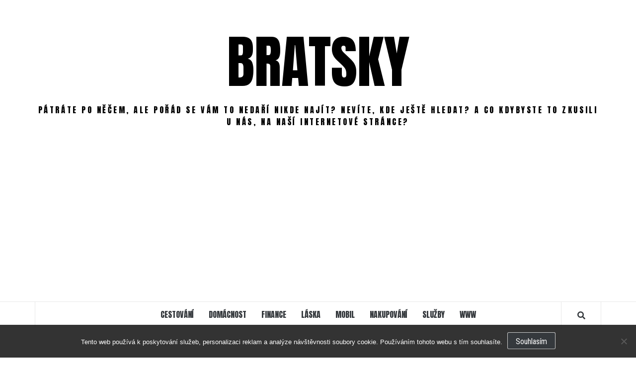

--- FILE ---
content_type: text/html; charset=UTF-8
request_url: https://www.bratsky.cz/jake-pomucky-si-poridit-pro-vasi-domaci-posilovnu/
body_size: 11542
content:
<!doctype html>
<html lang="cs">
<head>
    <meta charset="UTF-8">
    <meta name="viewport" content="width=device-width, initial-scale=1">
    <link rel="profile" href="http://gmpg.org/xfn/11">

    <meta name='robots' content='index, follow, max-image-preview:large, max-snippet:-1, max-video-preview:-1' />

	<!-- This site is optimized with the Yoast SEO plugin v26.8 - https://yoast.com/product/yoast-seo-wordpress/ -->
	<title>Jaké pomůcky si pořídit pro vaši domácí posilovnu</title>
	<meta name="description" content="Pokud nemáte rádi cvičení ve fitness centrech nebo podobných zařízeních, měli byste se zamyslet nad tím, jak si vylepšit vaši fyzičku v domácím prostředí." />
	<link rel="canonical" href="https://www.bratsky.cz/jake-pomucky-si-poridit-pro-vasi-domaci-posilovnu/" />
	<meta property="og:locale" content="cs_CZ" />
	<meta property="og:type" content="article" />
	<meta property="og:title" content="Jaké pomůcky si pořídit pro vaši domácí posilovnu" />
	<meta property="og:description" content="Pokud nemáte rádi cvičení ve fitness centrech nebo podobných zařízeních, měli byste se zamyslet nad tím, jak si vylepšit vaši fyzičku v domácím prostředí." />
	<meta property="og:url" content="https://www.bratsky.cz/jake-pomucky-si-poridit-pro-vasi-domaci-posilovnu/" />
	<meta property="og:site_name" content="Bratsky" />
	<meta property="article:published_time" content="2016-11-29T08:27:49+00:00" />
	<meta property="article:modified_time" content="2023-05-16T11:32:15+00:00" />
	<meta name="twitter:card" content="summary_large_image" />
	<meta name="twitter:label1" content="Napsal(a)" />
	<meta name="twitter:data1" content="" />
	<meta name="twitter:label2" content="Odhadovaná doba čtení" />
	<meta name="twitter:data2" content="3 minuty" />
	<!-- / Yoast SEO plugin. -->


<link rel='dns-prefetch' href='//fonts.googleapis.com' />
<style id='wp-img-auto-sizes-contain-inline-css' type='text/css'>
img:is([sizes=auto i],[sizes^="auto," i]){contain-intrinsic-size:3000px 1500px}
/*# sourceURL=wp-img-auto-sizes-contain-inline-css */
</style>
<style id='wp-block-library-inline-css' type='text/css'>
:root{--wp-block-synced-color:#7a00df;--wp-block-synced-color--rgb:122,0,223;--wp-bound-block-color:var(--wp-block-synced-color);--wp-editor-canvas-background:#ddd;--wp-admin-theme-color:#007cba;--wp-admin-theme-color--rgb:0,124,186;--wp-admin-theme-color-darker-10:#006ba1;--wp-admin-theme-color-darker-10--rgb:0,107,160.5;--wp-admin-theme-color-darker-20:#005a87;--wp-admin-theme-color-darker-20--rgb:0,90,135;--wp-admin-border-width-focus:2px}@media (min-resolution:192dpi){:root{--wp-admin-border-width-focus:1.5px}}.wp-element-button{cursor:pointer}:root .has-very-light-gray-background-color{background-color:#eee}:root .has-very-dark-gray-background-color{background-color:#313131}:root .has-very-light-gray-color{color:#eee}:root .has-very-dark-gray-color{color:#313131}:root .has-vivid-green-cyan-to-vivid-cyan-blue-gradient-background{background:linear-gradient(135deg,#00d084,#0693e3)}:root .has-purple-crush-gradient-background{background:linear-gradient(135deg,#34e2e4,#4721fb 50%,#ab1dfe)}:root .has-hazy-dawn-gradient-background{background:linear-gradient(135deg,#faaca8,#dad0ec)}:root .has-subdued-olive-gradient-background{background:linear-gradient(135deg,#fafae1,#67a671)}:root .has-atomic-cream-gradient-background{background:linear-gradient(135deg,#fdd79a,#004a59)}:root .has-nightshade-gradient-background{background:linear-gradient(135deg,#330968,#31cdcf)}:root .has-midnight-gradient-background{background:linear-gradient(135deg,#020381,#2874fc)}:root{--wp--preset--font-size--normal:16px;--wp--preset--font-size--huge:42px}.has-regular-font-size{font-size:1em}.has-larger-font-size{font-size:2.625em}.has-normal-font-size{font-size:var(--wp--preset--font-size--normal)}.has-huge-font-size{font-size:var(--wp--preset--font-size--huge)}.has-text-align-center{text-align:center}.has-text-align-left{text-align:left}.has-text-align-right{text-align:right}.has-fit-text{white-space:nowrap!important}#end-resizable-editor-section{display:none}.aligncenter{clear:both}.items-justified-left{justify-content:flex-start}.items-justified-center{justify-content:center}.items-justified-right{justify-content:flex-end}.items-justified-space-between{justify-content:space-between}.screen-reader-text{border:0;clip-path:inset(50%);height:1px;margin:-1px;overflow:hidden;padding:0;position:absolute;width:1px;word-wrap:normal!important}.screen-reader-text:focus{background-color:#ddd;clip-path:none;color:#444;display:block;font-size:1em;height:auto;left:5px;line-height:normal;padding:15px 23px 14px;text-decoration:none;top:5px;width:auto;z-index:100000}html :where(.has-border-color){border-style:solid}html :where([style*=border-top-color]){border-top-style:solid}html :where([style*=border-right-color]){border-right-style:solid}html :where([style*=border-bottom-color]){border-bottom-style:solid}html :where([style*=border-left-color]){border-left-style:solid}html :where([style*=border-width]){border-style:solid}html :where([style*=border-top-width]){border-top-style:solid}html :where([style*=border-right-width]){border-right-style:solid}html :where([style*=border-bottom-width]){border-bottom-style:solid}html :where([style*=border-left-width]){border-left-style:solid}html :where(img[class*=wp-image-]){height:auto;max-width:100%}:where(figure){margin:0 0 1em}html :where(.is-position-sticky){--wp-admin--admin-bar--position-offset:var(--wp-admin--admin-bar--height,0px)}@media screen and (max-width:600px){html :where(.is-position-sticky){--wp-admin--admin-bar--position-offset:0px}}

/*# sourceURL=wp-block-library-inline-css */
</style><style id='global-styles-inline-css' type='text/css'>
:root{--wp--preset--aspect-ratio--square: 1;--wp--preset--aspect-ratio--4-3: 4/3;--wp--preset--aspect-ratio--3-4: 3/4;--wp--preset--aspect-ratio--3-2: 3/2;--wp--preset--aspect-ratio--2-3: 2/3;--wp--preset--aspect-ratio--16-9: 16/9;--wp--preset--aspect-ratio--9-16: 9/16;--wp--preset--color--black: #000000;--wp--preset--color--cyan-bluish-gray: #abb8c3;--wp--preset--color--white: #ffffff;--wp--preset--color--pale-pink: #f78da7;--wp--preset--color--vivid-red: #cf2e2e;--wp--preset--color--luminous-vivid-orange: #ff6900;--wp--preset--color--luminous-vivid-amber: #fcb900;--wp--preset--color--light-green-cyan: #7bdcb5;--wp--preset--color--vivid-green-cyan: #00d084;--wp--preset--color--pale-cyan-blue: #8ed1fc;--wp--preset--color--vivid-cyan-blue: #0693e3;--wp--preset--color--vivid-purple: #9b51e0;--wp--preset--gradient--vivid-cyan-blue-to-vivid-purple: linear-gradient(135deg,rgb(6,147,227) 0%,rgb(155,81,224) 100%);--wp--preset--gradient--light-green-cyan-to-vivid-green-cyan: linear-gradient(135deg,rgb(122,220,180) 0%,rgb(0,208,130) 100%);--wp--preset--gradient--luminous-vivid-amber-to-luminous-vivid-orange: linear-gradient(135deg,rgb(252,185,0) 0%,rgb(255,105,0) 100%);--wp--preset--gradient--luminous-vivid-orange-to-vivid-red: linear-gradient(135deg,rgb(255,105,0) 0%,rgb(207,46,46) 100%);--wp--preset--gradient--very-light-gray-to-cyan-bluish-gray: linear-gradient(135deg,rgb(238,238,238) 0%,rgb(169,184,195) 100%);--wp--preset--gradient--cool-to-warm-spectrum: linear-gradient(135deg,rgb(74,234,220) 0%,rgb(151,120,209) 20%,rgb(207,42,186) 40%,rgb(238,44,130) 60%,rgb(251,105,98) 80%,rgb(254,248,76) 100%);--wp--preset--gradient--blush-light-purple: linear-gradient(135deg,rgb(255,206,236) 0%,rgb(152,150,240) 100%);--wp--preset--gradient--blush-bordeaux: linear-gradient(135deg,rgb(254,205,165) 0%,rgb(254,45,45) 50%,rgb(107,0,62) 100%);--wp--preset--gradient--luminous-dusk: linear-gradient(135deg,rgb(255,203,112) 0%,rgb(199,81,192) 50%,rgb(65,88,208) 100%);--wp--preset--gradient--pale-ocean: linear-gradient(135deg,rgb(255,245,203) 0%,rgb(182,227,212) 50%,rgb(51,167,181) 100%);--wp--preset--gradient--electric-grass: linear-gradient(135deg,rgb(202,248,128) 0%,rgb(113,206,126) 100%);--wp--preset--gradient--midnight: linear-gradient(135deg,rgb(2,3,129) 0%,rgb(40,116,252) 100%);--wp--preset--font-size--small: 13px;--wp--preset--font-size--medium: 20px;--wp--preset--font-size--large: 36px;--wp--preset--font-size--x-large: 42px;--wp--preset--spacing--20: 0.44rem;--wp--preset--spacing--30: 0.67rem;--wp--preset--spacing--40: 1rem;--wp--preset--spacing--50: 1.5rem;--wp--preset--spacing--60: 2.25rem;--wp--preset--spacing--70: 3.38rem;--wp--preset--spacing--80: 5.06rem;--wp--preset--shadow--natural: 6px 6px 9px rgba(0, 0, 0, 0.2);--wp--preset--shadow--deep: 12px 12px 50px rgba(0, 0, 0, 0.4);--wp--preset--shadow--sharp: 6px 6px 0px rgba(0, 0, 0, 0.2);--wp--preset--shadow--outlined: 6px 6px 0px -3px rgb(255, 255, 255), 6px 6px rgb(0, 0, 0);--wp--preset--shadow--crisp: 6px 6px 0px rgb(0, 0, 0);}:where(.is-layout-flex){gap: 0.5em;}:where(.is-layout-grid){gap: 0.5em;}body .is-layout-flex{display: flex;}.is-layout-flex{flex-wrap: wrap;align-items: center;}.is-layout-flex > :is(*, div){margin: 0;}body .is-layout-grid{display: grid;}.is-layout-grid > :is(*, div){margin: 0;}:where(.wp-block-columns.is-layout-flex){gap: 2em;}:where(.wp-block-columns.is-layout-grid){gap: 2em;}:where(.wp-block-post-template.is-layout-flex){gap: 1.25em;}:where(.wp-block-post-template.is-layout-grid){gap: 1.25em;}.has-black-color{color: var(--wp--preset--color--black) !important;}.has-cyan-bluish-gray-color{color: var(--wp--preset--color--cyan-bluish-gray) !important;}.has-white-color{color: var(--wp--preset--color--white) !important;}.has-pale-pink-color{color: var(--wp--preset--color--pale-pink) !important;}.has-vivid-red-color{color: var(--wp--preset--color--vivid-red) !important;}.has-luminous-vivid-orange-color{color: var(--wp--preset--color--luminous-vivid-orange) !important;}.has-luminous-vivid-amber-color{color: var(--wp--preset--color--luminous-vivid-amber) !important;}.has-light-green-cyan-color{color: var(--wp--preset--color--light-green-cyan) !important;}.has-vivid-green-cyan-color{color: var(--wp--preset--color--vivid-green-cyan) !important;}.has-pale-cyan-blue-color{color: var(--wp--preset--color--pale-cyan-blue) !important;}.has-vivid-cyan-blue-color{color: var(--wp--preset--color--vivid-cyan-blue) !important;}.has-vivid-purple-color{color: var(--wp--preset--color--vivid-purple) !important;}.has-black-background-color{background-color: var(--wp--preset--color--black) !important;}.has-cyan-bluish-gray-background-color{background-color: var(--wp--preset--color--cyan-bluish-gray) !important;}.has-white-background-color{background-color: var(--wp--preset--color--white) !important;}.has-pale-pink-background-color{background-color: var(--wp--preset--color--pale-pink) !important;}.has-vivid-red-background-color{background-color: var(--wp--preset--color--vivid-red) !important;}.has-luminous-vivid-orange-background-color{background-color: var(--wp--preset--color--luminous-vivid-orange) !important;}.has-luminous-vivid-amber-background-color{background-color: var(--wp--preset--color--luminous-vivid-amber) !important;}.has-light-green-cyan-background-color{background-color: var(--wp--preset--color--light-green-cyan) !important;}.has-vivid-green-cyan-background-color{background-color: var(--wp--preset--color--vivid-green-cyan) !important;}.has-pale-cyan-blue-background-color{background-color: var(--wp--preset--color--pale-cyan-blue) !important;}.has-vivid-cyan-blue-background-color{background-color: var(--wp--preset--color--vivid-cyan-blue) !important;}.has-vivid-purple-background-color{background-color: var(--wp--preset--color--vivid-purple) !important;}.has-black-border-color{border-color: var(--wp--preset--color--black) !important;}.has-cyan-bluish-gray-border-color{border-color: var(--wp--preset--color--cyan-bluish-gray) !important;}.has-white-border-color{border-color: var(--wp--preset--color--white) !important;}.has-pale-pink-border-color{border-color: var(--wp--preset--color--pale-pink) !important;}.has-vivid-red-border-color{border-color: var(--wp--preset--color--vivid-red) !important;}.has-luminous-vivid-orange-border-color{border-color: var(--wp--preset--color--luminous-vivid-orange) !important;}.has-luminous-vivid-amber-border-color{border-color: var(--wp--preset--color--luminous-vivid-amber) !important;}.has-light-green-cyan-border-color{border-color: var(--wp--preset--color--light-green-cyan) !important;}.has-vivid-green-cyan-border-color{border-color: var(--wp--preset--color--vivid-green-cyan) !important;}.has-pale-cyan-blue-border-color{border-color: var(--wp--preset--color--pale-cyan-blue) !important;}.has-vivid-cyan-blue-border-color{border-color: var(--wp--preset--color--vivid-cyan-blue) !important;}.has-vivid-purple-border-color{border-color: var(--wp--preset--color--vivid-purple) !important;}.has-vivid-cyan-blue-to-vivid-purple-gradient-background{background: var(--wp--preset--gradient--vivid-cyan-blue-to-vivid-purple) !important;}.has-light-green-cyan-to-vivid-green-cyan-gradient-background{background: var(--wp--preset--gradient--light-green-cyan-to-vivid-green-cyan) !important;}.has-luminous-vivid-amber-to-luminous-vivid-orange-gradient-background{background: var(--wp--preset--gradient--luminous-vivid-amber-to-luminous-vivid-orange) !important;}.has-luminous-vivid-orange-to-vivid-red-gradient-background{background: var(--wp--preset--gradient--luminous-vivid-orange-to-vivid-red) !important;}.has-very-light-gray-to-cyan-bluish-gray-gradient-background{background: var(--wp--preset--gradient--very-light-gray-to-cyan-bluish-gray) !important;}.has-cool-to-warm-spectrum-gradient-background{background: var(--wp--preset--gradient--cool-to-warm-spectrum) !important;}.has-blush-light-purple-gradient-background{background: var(--wp--preset--gradient--blush-light-purple) !important;}.has-blush-bordeaux-gradient-background{background: var(--wp--preset--gradient--blush-bordeaux) !important;}.has-luminous-dusk-gradient-background{background: var(--wp--preset--gradient--luminous-dusk) !important;}.has-pale-ocean-gradient-background{background: var(--wp--preset--gradient--pale-ocean) !important;}.has-electric-grass-gradient-background{background: var(--wp--preset--gradient--electric-grass) !important;}.has-midnight-gradient-background{background: var(--wp--preset--gradient--midnight) !important;}.has-small-font-size{font-size: var(--wp--preset--font-size--small) !important;}.has-medium-font-size{font-size: var(--wp--preset--font-size--medium) !important;}.has-large-font-size{font-size: var(--wp--preset--font-size--large) !important;}.has-x-large-font-size{font-size: var(--wp--preset--font-size--x-large) !important;}
/*# sourceURL=global-styles-inline-css */
</style>

<style id='classic-theme-styles-inline-css' type='text/css'>
/*! This file is auto-generated */
.wp-block-button__link{color:#fff;background-color:#32373c;border-radius:9999px;box-shadow:none;text-decoration:none;padding:calc(.667em + 2px) calc(1.333em + 2px);font-size:1.125em}.wp-block-file__button{background:#32373c;color:#fff;text-decoration:none}
/*# sourceURL=/wp-includes/css/classic-themes.min.css */
</style>
<link rel='stylesheet' id='cookie-notice-front-css' href='https://www.bratsky.cz/wp-content/plugins/cookie-notice/css/front.min.css?ver=2.5.11' type='text/css' media='all' />
<link rel='stylesheet' id='kk-star-ratings-css' href='https://www.bratsky.cz/wp-content/plugins/kk-star-ratings/src/core/public/css/kk-star-ratings.min.css?ver=5.4.10.3' type='text/css' media='all' />
<link rel='stylesheet' id='vivacious-magazine-google-primary-fonts-css' href='https://fonts.googleapis.com/css?family=Roboto+Condensed:400,300,400italic,700' type='text/css' media='all' />
<link rel='stylesheet' id='vivacious-magazine-google-secondary-fonts-css' href='https://fonts.googleapis.com/css?family=Anton' type='text/css' media='all' />
<link rel='stylesheet' id='bootstrap-css' href='https://www.bratsky.cz/wp-content/themes/elegant-magazine/assets/bootstrap/css/bootstrap.min.css?ver=6.9' type='text/css' media='all' />
<link rel='stylesheet' id='elegant-magazine-style-css' href='https://www.bratsky.cz/wp-content/themes/elegant-magazine/style.css?ver=6.9' type='text/css' media='all' />
<style id='elegant-magazine-style-inline-css' type='text/css'>


                .top-masthead {
        background: #353535;
        }
        .top-masthead-overlay{
        background: rgba(53,53,53,0.75);
        }
        
                .top-masthead, .top-masthead a {
        color: #ffffff;

        }

    

        
/*# sourceURL=elegant-magazine-style-inline-css */
</style>
<link rel='stylesheet' id='vivacious-magazine-style-css' href='https://www.bratsky.cz/wp-content/themes/vivacious-magazine/style.css?ver=1.0.2' type='text/css' media='all' />
<link rel='stylesheet' id='font-awesome-v5-css' href='https://www.bratsky.cz/wp-content/themes/elegant-magazine/assets/font-awesome-v5/css/fontawesome-all.min.css?ver=6.9' type='text/css' media='all' />
<link rel='stylesheet' id='slick-css' href='https://www.bratsky.cz/wp-content/themes/elegant-magazine/assets/slick/css/slick.min.css?ver=6.9' type='text/css' media='all' />
<link rel='stylesheet' id='sidr-css' href='https://www.bratsky.cz/wp-content/themes/elegant-magazine/assets/sidr/css/jquery.sidr.dark.css?ver=6.9' type='text/css' media='all' />
<link rel='stylesheet' id='elegant-magazine-google-fonts-css' href='https://fonts.googleapis.com/css?family=Oswald:300,400,700|Source%20Sans%20Pro:400,400i,700,700i&#038;subset=latin,latin-ext' type='text/css' media='all' />
<script type="text/javascript" src="https://www.bratsky.cz/wp-includes/js/jquery/jquery.min.js?ver=3.7.1" id="jquery-core-js"></script>
<script type="text/javascript" src="https://www.bratsky.cz/wp-includes/js/jquery/jquery-migrate.min.js?ver=3.4.1" id="jquery-migrate-js"></script>
<link rel="alternate" type="application/ld+json" href="https://www.bratsky.cz/jake-pomucky-si-poridit-pro-vasi-domaci-posilovnu/?format=application/ld+json" title="Structured Descriptor Document (JSON-LD format)"><script type="application/ld+json" data-source="DataFeed:WordPress" data-schema="1129-post-Default">{"@context":"https:\/\/schema.org\/","@type":"Article","@id":"https:\/\/www.bratsky.cz\/jake-pomucky-si-poridit-pro-vasi-domaci-posilovnu\/#Article","mainEntityOfPage":"https:\/\/www.bratsky.cz\/jake-pomucky-si-poridit-pro-vasi-domaci-posilovnu\/","headline":"Jak\u00e9 pom\u016fcky si po\u0159\u00eddit pro va\u0161i dom\u00e1c\u00ed posilovnu","name":"Jak\u00e9 pom\u016fcky si po\u0159\u00eddit pro va\u0161i dom\u00e1c\u00ed posilovnu","description":"Pokud nem\u00e1te r\u00e1di cvi\u010den\u00ed ve fitness centrech nebo podobn\u00fdch za\u0159\u00edzen\u00edch, m\u011bli byste se zamyslet nad t\u00edm, jak si vylep\u0161it va\u0161i fyzi\u010dku v dom\u00e1c\u00edm prost\u0159ed\u00ed.","datePublished":"2017-10-18","dateModified":"2023-05-16","author":{"@type":"Person","@id":"https:\/\/www.bratsky.cz\/author\/#Person","name":"","url":"https:\/\/www.bratsky.cz\/author\/","identifier":1,"image":{"@type":"ImageObject","@id":"https:\/\/secure.gravatar.com\/avatar\/4e6a74466e4227c12d5306875d08720cdfce3572213740db6f4a2e5e46e710ff?s=96&d=mm&r=g","url":"https:\/\/secure.gravatar.com\/avatar\/4e6a74466e4227c12d5306875d08720cdfce3572213740db6f4a2e5e46e710ff?s=96&d=mm&r=g","height":96,"width":96}},"publisher":{"@type":"Organization","name":"bratsky.cz","logo":{"@type":"ImageObject","@id":"\/logo.png","url":"\/logo.png","width":600,"height":60}},"image":{"@type":"ImageObject","@id":"https:\/\/www.bratsky.cz\/wp-content\/uploads\/img_a301885_w2336_t1511947777.jpg","url":"https:\/\/www.bratsky.cz\/wp-content\/uploads\/img_a301885_w2336_t1511947777.jpg","height":0,"width":0},"url":"https:\/\/www.bratsky.cz\/jake-pomucky-si-poridit-pro-vasi-domaci-posilovnu\/","about":["L\u00e1ska"],"wordCount":510,"articleBody":"       Klasick\u00e9 \u010dinky zn\u00e1 nejsp\u00ed\u0161 ka\u017ed\u00fd z v\u00e1s a mo\u017en\u00e1 m\u00e1te jeden p\u00e1r n\u011bkde i u v\u00e1s doma. Bu\u010f se v\u00e1l\u00ed pod postel\u00ed, nebo zapomenut\u00e9 n\u011bkde ve sk\u0159\u00edni. M\u016f\u017eete to zkusit ale trochu jinak. Nejen mu\u017ei, ale tak\u00e9 i \u017eeny cht\u011bj\u00ed pos\u00edlit svoje svalstvo a vyr\u00fdsovat si tak postavu. K tomu v\u00e1m m\u016f\u017ee dob\u0159e poslou\u017eit boxovac\u00ed pytel, cvi\u010den\u00ed shyb\u016f nebo t\u0159eba pou\u017eit\u00ed expand\u00e9r\u016f. Va\u0161e pen\u011b\u017eenka t\u00edm nijak neutrp\u00ed a va\u0161e sebev\u011bdom\u00ed tak rychle stoupne.  1.)Hrazda pro svaly jako z ocele O t\u00e9 budou sp\u00ed\u0161e uva\u017eovat mu\u017ei. Zpo\u010d\u00e1tku bude tento zp\u016fsob tr\u00e9ninku trochu t\u011b\u017e\u0161\u00ed, ale \u010dasem se dok\u00e1\u017eete vyt\u00e1hnout p\u011bkn\u011b do v\u00fd\u0161ky. M\u016f\u017eete si ji um\u00edstit nap\u0159\u00edklad do futer. Pos\u00edl\u00edte takto z\u00e1dov\u00e9 svaly a v\u00e1\u0161 hrudn\u00edk se p\u0159itom roz\u0161\u00ed\u0159\u00ed. Probl\u00e9m m\u016f\u017ee nastat jen trochu s v\u00fdb\u011brem, proto\u017ee na trhu najdete nespo\u010det variant. Proto si nechte poradit od kvalitn\u00edho prodejce, kter\u00fd dle informac\u00ed, kter\u00e9 od v\u00e1s z\u00edsk\u00e1, najde to prav\u00e9 pr\u00e1v\u011b pro v\u00e1s. Jejich v\u00fdhodou je tak\u00e9 snadn\u00e1 skladnost, kdy v\u00e1m nikde nep\u0159ek\u00e1\u017e\u00ed jako v\u011bt\u0161\u00ed cvi\u010debn\u00ed pom\u016fcky. 2.)Boxovac\u00ed pytel v\u00e1s zbav\u00ed dokonale stresu Pr\u00e1v\u011b t\u00edm toti\u017e trp\u00ed v\u011bt\u0161ina z n\u00e1s bez v\u00fdjimky. Pr\u00e1v\u011b box je p\u0159itom velmi dobr\u00fdm uvol\u0148ovac\u00edm prost\u0159edkem. Sta\u010d\u00ed si jen po\u0159\u00eddit rukavice a  a m\u016f\u017eete ihned za\u010d\u00edt tr\u00e9novat. Samoz\u0159ejm\u011b najdete i \u0159adu dal\u0161\u00edch mo\u017enost\u00ed, kter\u00e9 si m\u016f\u017eete um\u00edstit p\u0159\u00edmo na st\u011bnu. Tento drsn\u011b vypadaj\u00edc\u00ed sport nen\u00ed p\u0159itom vhodn\u00fd jenom pro mu\u017ee. I \u017eeny mu \u010d\u00edm d\u00e1l t\u00edm v\u00edce propadaj\u00ed, proto\u017ee se zbav\u00ed p\u0159ebyte\u010dn\u00fdch kil a vyr\u00fdsuj\u00ed si skv\u011ble postavu. Jedn\u00e1 se toti\u017e o skv\u011bl\u00e9 kondi\u010dn\u00ed cvi\u010den\u00ed, kter\u00e9 posiluje nejen pa\u017ee, ale tak\u00e9 neust\u00e1le tan\u010d\u00edc\u00ed nohy. P\u0159itom se zv\u00fd\u0161\u00ed d\u00edky v\u011bt\u0161\u00edmu z\u00e1b\u011bru i v\u00e1\u0161 sexu\u00e1ln\u00ed apetit. Budete tak p\u0159ekvapena sama sebou. Rozv\u00edj\u00ed a zdokonaluje svaly b\u0159i\u0161n\u00ed, h\u00fd\u017e\u010fov\u00e9, z\u00e1dov\u00e9 a samoz\u0159ejm\u011b svaly kon\u010detin.Po jednom tr\u00e9ninku uc\u00edt\u00edte snad ka\u017ed\u00fd sval v t\u011ble. D\u00edky tomuto sportu se tak dostanete velmi rychle do formy.  3.) Expand\u00e9r pro upevn\u011bn\u00ed kondice \u0158\u00edk\u00e1m se jim tak\u00e9 posilovac\u00ed t\u00e1hla. Bu\u010f z gumy nebo popruh\u016f. D\u00edky nim pracujete dokonale s vlastn\u00ed vahou a posilujete tak cel\u00e9 sv\u00e9 t\u011blo. Upevnit je m\u016f\u017eete v podstat\u011b kamkoliv. Z\u00e1le\u017e\u00ed jen na v\u00e1s samotn\u00fdch, jak\u00fd typ tr\u00e9ninku si vyberete. Sta\u010d\u00ed jen pevn\u00e1 v\u016fle a radost z pohybu, d\u00edky kter\u00fdm z\u00edsk\u00e1te kr\u00e1snu postavu a n\u00e1mahu tak nebudete ani vn\u00edmat.                                                                                                                                                                                                                                                                                                                                                                                           3.9\/5 - (8 votes)        "}</script>
<script type="application/ld+json" data-source="DataFeed:WordPress" data-schema="Breadcrumb">{"@context":"https:\/\/schema.org\/","@type":"BreadcrumbList","itemListElement":[{"@type":"ListItem","position":1,"name":"Jak\u00e9 pom\u016fcky si po\u0159\u00eddit pro va\u0161i dom\u00e1c\u00ed posilovnu","item":"https:\/\/www.bratsky.cz\/jake-pomucky-si-poridit-pro-vasi-domaci-posilovnu\/#breadcrumbitem"}]}</script>
<script type="application/ld+json">{
    "@context": "https://schema.org/",
    "@type": "CreativeWorkSeries",
    "name": "Jaké pomůcky si pořídit pro vaši domácí posilovnu",
    "aggregateRating": {
        "@type": "AggregateRating",
        "ratingValue": "3.9",
        "bestRating": "5",
        "ratingCount": "8"
    }
}</script><script async src="https://pagead2.googlesyndication.com/pagead/js/adsbygoogle.js?client=ca-pub-1591090612911645"
     crossorigin="anonymous"></script>
<link rel="icon" type="image/png" href="/wp-content/uploads/fbrfg/favicon-96x96.png" sizes="96x96" />
<link rel="icon" type="image/svg+xml" href="/wp-content/uploads/fbrfg/favicon.svg" />
<link rel="shortcut icon" href="/wp-content/uploads/fbrfg/favicon.ico" />
<link rel="apple-touch-icon" sizes="180x180" href="/wp-content/uploads/fbrfg/apple-touch-icon.png" />
<link rel="manifest" href="/wp-content/uploads/fbrfg/site.webmanifest" />        <style type="text/css">
                        .site-title a,
            .site-description {
                color: #000000;
            }

                    </style>
        </head>

<body class="wp-singular post-template-default single single-post postid-1129 single-format-standard wp-theme-elegant-magazine wp-child-theme-vivacious-magazine cookies-not-set align-content-left disable-default-home-content">

    <div id="af-preloader">
        <div class="af-loader">
            <div class="loader-circle"></div>
        </div>
    </div>

<div id="page" class="site">
    <a class="skip-link screen-reader-text" href="#content">Skip to content</a>
        <header id="masthead" class="site-header">
                <div class="masthead-banner " data-background="">
            <div class="container">
                <div class="row">
                    <div class="col-md-12">
                        <div class="site-branding">
                                                            <p class="site-title font-family-1">
                                    <a href="https://www.bratsky.cz/" rel="home">Bratsky</a>
                                </p>
                            
                                                            <p class="site-description">
Pátráte po něčem, ale pořád se vám to nedaří nikde najít? Nevíte, kde ještě hledat? A co kdybyste to zkusili u nás, na naší internetové stránce?</p>
                                                    </div>
                    </div>
                </div>
            </div>
        </div>
        <nav id="site-navigation" class="main-navigation">
            <div class="container">
                <div class="row">
                    <div class="col-md-12">
                        <div class="navigation-container">
                                                        <span class="af-search-click icon-search">
                                <i class="fa fa-search"></i>
                            </span>
                            <span class="toggle-menu" aria-controls="primary-menu" aria-expanded="false">
                                <span class="screen-reader-text">Primary Menu</span>
                                 <i class="ham"></i>
                            </span>
                            <div class="menu main-menu"><ul id="primary-menu" class="menu"><li id="menu-item-86" class="menu-item menu-item-type-taxonomy menu-item-object-category menu-item-86"><a href="https://www.bratsky.cz/cestovani/">Cestování</a></li>
<li id="menu-item-87" class="menu-item menu-item-type-taxonomy menu-item-object-category menu-item-87"><a href="https://www.bratsky.cz/domacnost/">Domácnost</a></li>
<li id="menu-item-88" class="menu-item menu-item-type-taxonomy menu-item-object-category menu-item-88"><a href="https://www.bratsky.cz/finance/">Finance</a></li>
<li id="menu-item-89" class="menu-item menu-item-type-taxonomy menu-item-object-category current-post-ancestor current-menu-parent current-post-parent menu-item-89"><a href="https://www.bratsky.cz/laska/">Láska</a></li>
<li id="menu-item-90" class="menu-item menu-item-type-taxonomy menu-item-object-category menu-item-90"><a href="https://www.bratsky.cz/mobil/">Mobil</a></li>
<li id="menu-item-91" class="menu-item menu-item-type-taxonomy menu-item-object-category menu-item-91"><a href="https://www.bratsky.cz/nakupovani/">Nakupování</a></li>
<li id="menu-item-92" class="menu-item menu-item-type-taxonomy menu-item-object-category menu-item-92"><a href="https://www.bratsky.cz/sluzby/">Služby</a></li>
<li id="menu-item-93" class="menu-item menu-item-type-taxonomy menu-item-object-category menu-item-93"><a href="https://www.bratsky.cz/www/">Www</a></li>
</ul></div>                        </div>
                    </div>
                </div>
            </div>
        </nav>
    </header>

    <div id="af-search-wrap">
        <div class="af-search-box table-block">
            <div class="table-block-child v-center text-center">
                <form role="search" method="get" class="search-form" action="https://www.bratsky.cz/">
				<label>
					<span class="screen-reader-text">Vyhledávání</span>
					<input type="search" class="search-field" placeholder="Hledat &hellip;" value="" name="s" />
				</label>
				<input type="submit" class="search-submit" value="Hledat" />
			</form>            </div>
        </div>
        <div class="af-search-close af-search-click">
            <span></span>
            <span></span>
        </div>
    </div>

        <div id="content" class="site-content">
    

        <div class="em-breadcrumbs font-family-1">
            <div class="container">
                <div class="row">
                    <div class="col-sm-12">
                        <div role="navigation" aria-label="Breadcrumbs" class="breadcrumb-trail breadcrumbs" itemprop="breadcrumb"><ul class="trail-items" itemscope itemtype="http://schema.org/BreadcrumbList"><meta name="numberOfItems" content="3" /><meta name="itemListOrder" content="Ascending" /><li itemprop="itemListElement" itemscope itemtype="http://schema.org/ListItem" class="trail-item trail-begin"><a href="https://www.bratsky.cz" rel="home"><span itemprop="name">Home</span></a><meta itemprop="position" content="1" /></li><li itemprop="itemListElement" itemscope itemtype="http://schema.org/ListItem" class="trail-item"><a href="https://www.bratsky.cz/laska/"><span itemprop="name">Láska</span></a><meta itemprop="position" content="2" /></li><li itemprop="itemListElement" itemscope itemtype="http://schema.org/ListItem" class="trail-item trail-end"><span itemprop="name">Jaké pomůcky si pořídit pro vaši domácí posilovnu</span><meta itemprop="position" content="3" /></li></ul></div>                    </div>
                </div>
            </div>
        </div>


   
    <div id="primary" class="content-area">
        <main id="main" class="site-main">

                            <article id="post-1129" class="post-1129 post type-post status-publish format-standard has-post-thumbnail hentry category-laska">
                    <header class="entry-header">
                    <div class="post-thumbnail full-width-image">
                    <img width="1" height="1" src="https://www.bratsky.cz/wp-content/uploads/img_a301885_w2336_t1511947777.jpg" class="attachment-elegant-magazine-featured size-elegant-magazine-featured wp-post-image" alt="" decoding="async" />                </div>
            
            <div class="header-details-wrapper">
        <div class="entry-header-details">
                                        <div class="figure-categories figure-categories-bg">
                                        <span class="cat-links"> <a href="https://www.bratsky.cz/laska/" rel="category tag">Láska</a></span>                </div>
                        <h1 class="entry-title">Jaké pomůcky si pořídit pro vaši domácí posilovnu</h1>                                        <div class="post-item-metadata entry-meta">
                            <span class="item-metadata posts-author">
            <span class="">By</span>
            <a href="https://www.bratsky.cz/author/">
                            </a>
        </span>
        <span class="">/</span>
        <span class="item-metadata posts-date">
            18. 10. 2017        </span>
                        </div>
                    </div>
    </div>
</header><!-- .entry-header -->





                    <div class="entry-content-wrap">
                                        <div class="entry-content">
                <p><html> <head> <meta http-equiv="Content-Type" content="text/html; charset=UTF-8"> <meta http-equiv="Content-Type" content="text/html; charset=UTF-8"> <meta http-equiv="Content-Type" content="text/html; charset=UTF-8"> </head> <body> </p>
<p>Klasické činky zná nejspíš každý z vás a možná máte jeden pár někde i u vás doma. Buď se válí pod postelí, nebo zapomenuté někde ve skříni. Můžete to zkusit ale trochu jinak. Nejen muži, ale také i ženy chtějí posílit svoje svalstvo a vyrýsovat si tak postavu. K tomu vám může dobře posloužit boxovací pytel, cvičení shybů nebo třeba použití expandérů. Vaše peněženka tím nijak neutrpí a vaše sebevědomí tak rychle stoupne.</p>
<p> <img decoding="async" alt="boxovací pytel" src="https://bratsky.cz/wp-content/uploads/img_a301885_w2336_t1511947777.jpg" style="max-width: 65%; max-height: 65%;"></p>
<p> <strong>1.)</strong><strong>Hrazda pro svaly jako z ocele</strong><br /> O té budou spíše uvažovat muži. Zpočátku bude tento způsob tréninku trochu těžší, ale časem se dokážete vytáhnout pěkně do výšky. Můžete si ji umístit například do futer. <em>Posílíte takto zádové svaly a váš hrudník se přitom rozšíří.</em> Problém může nastat jen trochu s výběrem, protože na trhu najdete nespočet variant. Proto si nechte poradit od kvalitního prodejce, který dle informací, které od vás získá, najde to pravé právě pro vás. Jejich výhodou je také snadná skladnost, kdy vám nikde nepřekáží jako větší cvičební pomůcky.</p>
<p> <strong>2.)</strong><strong>Boxovací pytel vás zbaví dokonale stresu</strong><br /> Právě tím totiž trpí většina z nás bez výjimky. Právě box je přitom velmi dobrým uvolňovacím prostředkem. Stačí si jen pořídit rukavice a <span></span> a můžete ihned začít trénovat. Samozřejmě najdete i řadu dalších možností, které si můžete umístit přímo na stěnu. Tento drsně vypadající sport není přitom vhodný jenom pro muže. <em>I ženy mu čím dál tím více propadají, protože se zbaví přebytečných kil a vyrýsují si skvěle postavu.</em> <em>Jedná se totiž o skvělé kondiční cvičení, které posiluje nejen paže, ale také neustále tančící nohy.</em> <strong><em>Přitom se zvýší díky většímu záběru i váš sexuální apetit. </em></strong><em>Budete tak překvapena sama sebou. </em><em>Rozvíjí a zdokonaluje svaly břišní, hýžďové, zádové a samozřejmě svaly končetin.</em>Po jednom tréninku ucítíte snad každý sval v těle. Díky tomuto sportu se tak dostanete velmi rychle do formy.</p>
<p> <img decoding="async" alt="boxérský rukavice" src="https://bratsky.cz/wp-content/uploads/img_a301885_w2336_t1511947786.jpg" style="width: 640px; height: 426px;"></p>
<p> 3.) Expandér pro upevnění kondice<br /> Říkám se jim také posilovací táhla. Buď z gumy nebo popruhů. Díky nim pracujete dokonale s vlastní vahou a posilujete tak celé své tělo. Upevnit je můžete v podstatě kamkoliv.<br /> Záleží jen na vás samotných, jaký typ tréninku si vyberete. Stačí jen pevná vůle a radost z pohybu, díky kterým získáte krásnu postavu a námahu tak nebudete ani vnímat. </p>
<p> </body> </html></p>


<div class="kk-star-ratings kksr-auto kksr-align-left kksr-valign-bottom"
    data-payload='{&quot;align&quot;:&quot;left&quot;,&quot;id&quot;:&quot;1129&quot;,&quot;slug&quot;:&quot;default&quot;,&quot;valign&quot;:&quot;bottom&quot;,&quot;ignore&quot;:&quot;&quot;,&quot;reference&quot;:&quot;auto&quot;,&quot;class&quot;:&quot;&quot;,&quot;count&quot;:&quot;8&quot;,&quot;legendonly&quot;:&quot;&quot;,&quot;readonly&quot;:&quot;&quot;,&quot;score&quot;:&quot;3.9&quot;,&quot;starsonly&quot;:&quot;&quot;,&quot;best&quot;:&quot;5&quot;,&quot;gap&quot;:&quot;5&quot;,&quot;greet&quot;:&quot;&quot;,&quot;legend&quot;:&quot;3.9\/5 - (8 votes)&quot;,&quot;size&quot;:&quot;20&quot;,&quot;title&quot;:&quot;Jaké pomůcky si pořídit pro vaši domácí posilovnu&quot;,&quot;width&quot;:&quot;95&quot;,&quot;_legend&quot;:&quot;{score}\/{best} - ({count} {votes})&quot;,&quot;font_factor&quot;:&quot;1.25&quot;}'>
            
<div class="kksr-stars">
    
<div class="kksr-stars-inactive">
            <div class="kksr-star" data-star="1" style="padding-right: 5px">
            

<div class="kksr-icon" style="width: 20px; height: 20px;"></div>
        </div>
            <div class="kksr-star" data-star="2" style="padding-right: 5px">
            

<div class="kksr-icon" style="width: 20px; height: 20px;"></div>
        </div>
            <div class="kksr-star" data-star="3" style="padding-right: 5px">
            

<div class="kksr-icon" style="width: 20px; height: 20px;"></div>
        </div>
            <div class="kksr-star" data-star="4" style="padding-right: 5px">
            

<div class="kksr-icon" style="width: 20px; height: 20px;"></div>
        </div>
            <div class="kksr-star" data-star="5" style="padding-right: 5px">
            

<div class="kksr-icon" style="width: 20px; height: 20px;"></div>
        </div>
    </div>
    
<div class="kksr-stars-active" style="width: 95px;">
            <div class="kksr-star" style="padding-right: 5px">
            

<div class="kksr-icon" style="width: 20px; height: 20px;"></div>
        </div>
            <div class="kksr-star" style="padding-right: 5px">
            

<div class="kksr-icon" style="width: 20px; height: 20px;"></div>
        </div>
            <div class="kksr-star" style="padding-right: 5px">
            

<div class="kksr-icon" style="width: 20px; height: 20px;"></div>
        </div>
            <div class="kksr-star" style="padding-right: 5px">
            

<div class="kksr-icon" style="width: 20px; height: 20px;"></div>
        </div>
            <div class="kksr-star" style="padding-right: 5px">
            

<div class="kksr-icon" style="width: 20px; height: 20px;"></div>
        </div>
    </div>
</div>
                

<div class="kksr-legend" style="font-size: 16px;">
            3.9/5 - (8 votes)    </div>
    </div>
                                    <div class="post-item-metadata entry-meta">
                                            </div>
                                            </div><!-- .entry-content -->
            <footer class="entry-footer">
                            </footer>


    

<div class="em-reated-posts clearfix">
            <h2 class="related-title">
            You may also like        </h2>
        <ul>
                    <li>
                <h3 class="article-title"><a href="https://www.bratsky.cz/je-to-opravdu-laska/" rel="bookmark">Je to opravdu láska?</a>
            </h3>                <div class="grid-item-metadata">
                            <span class="item-metadata posts-author">
            <span class="">By</span>
            <a href="https://www.bratsky.cz/author/">
                            </a>
        </span>
        <span class="">/</span>
        <span class="item-metadata posts-date">
            28. 2. 2023        </span>
                        </div>
            </li>
                    <li>
                <h3 class="article-title"><a href="https://www.bratsky.cz/spasa-pro-muze/" rel="bookmark">Spása pro muže</a>
            </h3>                <div class="grid-item-metadata">
                            <span class="item-metadata posts-author">
            <span class="">By</span>
            <a href="https://www.bratsky.cz/author/">
                            </a>
        </span>
        <span class="">/</span>
        <span class="item-metadata posts-date">
            21. 8. 2022        </span>
                        </div>
            </li>
                    <li>
                <h3 class="article-title"><a href="https://www.bratsky.cz/jak-ochranit-vodu-na-koupani/" rel="bookmark">Jak ochránit vodu na koupání?</a>
            </h3>                <div class="grid-item-metadata">
                            <span class="item-metadata posts-author">
            <span class="">By</span>
            <a href="https://www.bratsky.cz/author/">
                            </a>
        </span>
        <span class="">/</span>
        <span class="item-metadata posts-date">
            17. 7. 2021        </span>
                        </div>
            </li>
                    <li>
                <h3 class="article-title"><a href="https://www.bratsky.cz/zabradli-ke-schodisti/" rel="bookmark">Zábradlí ke schodišti</a>
            </h3>                <div class="grid-item-metadata">
                            <span class="item-metadata posts-author">
            <span class="">By</span>
            <a href="https://www.bratsky.cz/author/">
                            </a>
        </span>
        <span class="">/</span>
        <span class="item-metadata posts-date">
            13. 7. 2021        </span>
                        </div>
            </li>
                    <li>
                <h3 class="article-title"><a href="https://www.bratsky.cz/prace-se-stoji-na-stavbe/" rel="bookmark">Práce se stoji na stavbě</a>
            </h3>                <div class="grid-item-metadata">
                            <span class="item-metadata posts-author">
            <span class="">By</span>
            <a href="https://www.bratsky.cz/author/">
                            </a>
        </span>
        <span class="">/</span>
        <span class="item-metadata posts-date">
            18. 2. 2021        </span>
                        </div>
            </li>
            </ul>
</div>



	<nav class="navigation post-navigation" aria-label="Příspěvky">
		<h2 class="screen-reader-text">Navigace pro příspěvek</h2>
		<div class="nav-links"><div class="nav-previous"><a href="https://www.bratsky.cz/vase-penize-vam-zasleme-obratem/" rel="prev">Vaše peníze vám zašleme obratem</a></div><div class="nav-next"><a href="https://www.bratsky.cz/svet-muze-byt-spravedlivejsi/" rel="next">Svět může být spravedlivější</a></div></div>
	</nav>                    </div>
                </article>
            
        </main><!-- #main -->
    </div><!-- #primary -->


</div>



<footer class="site-footer">
        <div class="footer-logo-branding">
        <div class="container">
            <div class="row">
                <div class="col-sm-12">
                    <div class="footer-logo">
                        <div class="site-branding">
                                                        <h3 class="site-title font-family-1">
                                <a href="https://www.bratsky.cz/" rel="home">Bratsky</a>
                            </h3>
                                                            <p class="site-description">
Pátráte po něčem, ale pořád se vám to nedaří nikde najít? Nevíte, kde ještě hledat? A co kdybyste to zkusili u nás, na naší internetové stránce?</p>
                                                        </div>
                    </div>
                </div>
            </div>
        </div>
    </div>
        <div class="site-info">
        <div class="container">
            <div class="row">
                <div class="col-sm-12">
                                                                Copyright &copy; All rights reserved.                                        <span class="sep"> | </span>
                    Theme: <a href="https://afthemes.com/elegant-magazine">Elegant Magazine</a> by <a href="https://afthemes.com/">AF themes</a>.                </div>
            </div>
        </div>
    </div>
</footer>
</div>
<a id="scroll-up" class="secondary-color">
    <i class="fa fa-angle-up"></i>
</a>
<script type="speculationrules">
{"prefetch":[{"source":"document","where":{"and":[{"href_matches":"/*"},{"not":{"href_matches":["/wp-*.php","/wp-admin/*","/wp-content/uploads/*","/wp-content/*","/wp-content/plugins/*","/wp-content/themes/vivacious-magazine/*","/wp-content/themes/elegant-magazine/*","/*\\?(.+)"]}},{"not":{"selector_matches":"a[rel~=\"nofollow\"]"}},{"not":{"selector_matches":".no-prefetch, .no-prefetch a"}}]},"eagerness":"conservative"}]}
</script>
<script type="text/javascript" id="cookie-notice-front-js-before">
/* <![CDATA[ */
var cnArgs = {"ajaxUrl":"https:\/\/www.bratsky.cz\/wp-admin\/admin-ajax.php","nonce":"9b07376483","hideEffect":"fade","position":"bottom","onScroll":true,"onScrollOffset":250,"onClick":false,"cookieName":"cookie_notice_accepted","cookieTime":2592000,"cookieTimeRejected":2592000,"globalCookie":false,"redirection":false,"cache":true,"revokeCookies":false,"revokeCookiesOpt":"automatic"};

//# sourceURL=cookie-notice-front-js-before
/* ]]> */
</script>
<script type="text/javascript" src="https://www.bratsky.cz/wp-content/plugins/cookie-notice/js/front.min.js?ver=2.5.11" id="cookie-notice-front-js"></script>
<script type="text/javascript" id="kk-star-ratings-js-extra">
/* <![CDATA[ */
var kk_star_ratings = {"action":"kk-star-ratings","endpoint":"https://www.bratsky.cz/wp-admin/admin-ajax.php","nonce":"f41e3bffa4"};
//# sourceURL=kk-star-ratings-js-extra
/* ]]> */
</script>
<script type="text/javascript" src="https://www.bratsky.cz/wp-content/plugins/kk-star-ratings/src/core/public/js/kk-star-ratings.min.js?ver=5.4.10.3" id="kk-star-ratings-js"></script>
<script type="text/javascript" src="https://www.bratsky.cz/wp-content/themes/elegant-magazine/js/navigation.js?ver=20151215" id="elegant-magazine-navigation-js"></script>
<script type="text/javascript" src="https://www.bratsky.cz/wp-content/themes/elegant-magazine/js/skip-link-focus-fix.js?ver=20151215" id="elegant-magazine-skip-link-focus-fix-js"></script>
<script type="text/javascript" src="https://www.bratsky.cz/wp-content/themes/elegant-magazine/assets/slick/js/slick.min.js?ver=6.9" id="slick-js"></script>
<script type="text/javascript" src="https://www.bratsky.cz/wp-content/themes/elegant-magazine/assets/bootstrap/js/bootstrap.min.js?ver=6.9" id="bootstrap-js"></script>
<script type="text/javascript" src="https://www.bratsky.cz/wp-content/themes/elegant-magazine/assets/sidr/js/jquery.sidr.min.js?ver=6.9" id="sidr-js"></script>
<script type="text/javascript" src="https://www.bratsky.cz/wp-content/themes/elegant-magazine/assets/jquery-match-height/jquery.matchHeight.min.js?ver=6.9" id="matchheight-js"></script>
<script type="text/javascript" src="https://www.bratsky.cz/wp-content/themes/elegant-magazine/lib/marquee/jquery.marquee.js?ver=6.9" id="marquee-js"></script>
<script type="text/javascript" src="https://www.bratsky.cz/wp-content/themes/elegant-magazine/lib/theiaStickySidebar/theia-sticky-sidebar.min.js?ver=6.9" id="sticky-sidebar-js"></script>
<script type="text/javascript" src="https://www.bratsky.cz/wp-content/themes/elegant-magazine/assets/script.js?ver=6.9" id="elegant-magazine-script-js"></script>

		<!-- Cookie Notice plugin v2.5.11 by Hu-manity.co https://hu-manity.co/ -->
		<div id="cookie-notice" role="dialog" class="cookie-notice-hidden cookie-revoke-hidden cn-position-bottom" aria-label="Cookie Notice" style="background-color: rgba(0,0,0,0.8);"><div class="cookie-notice-container" style="color: #fff"><span id="cn-notice-text" class="cn-text-container">Tento web používá k poskytování služeb, personalizaci reklam a analýze návštěvnosti soubory cookie. Používáním tohoto webu s tím souhlasíte.</span><span id="cn-notice-buttons" class="cn-buttons-container"><button id="cn-accept-cookie" data-cookie-set="accept" class="cn-set-cookie cn-button cn-button-custom button" aria-label="Souhlasím">Souhlasím</button></span><button type="button" id="cn-close-notice" data-cookie-set="accept" class="cn-close-icon" aria-label="No"></button></div>
			
		</div>
		<!-- / Cookie Notice plugin -->
</body>
</html>


--- FILE ---
content_type: text/html; charset=utf-8
request_url: https://www.google.com/recaptcha/api2/aframe
body_size: 224
content:
<!DOCTYPE HTML><html><head><meta http-equiv="content-type" content="text/html; charset=UTF-8"></head><body><script nonce="wjVtmJfEgfwt3-sJlyURgQ">/** Anti-fraud and anti-abuse applications only. See google.com/recaptcha */ try{var clients={'sodar':'https://pagead2.googlesyndication.com/pagead/sodar?'};window.addEventListener("message",function(a){try{if(a.source===window.parent){var b=JSON.parse(a.data);var c=clients[b['id']];if(c){var d=document.createElement('img');d.src=c+b['params']+'&rc='+(localStorage.getItem("rc::a")?sessionStorage.getItem("rc::b"):"");window.document.body.appendChild(d);sessionStorage.setItem("rc::e",parseInt(sessionStorage.getItem("rc::e")||0)+1);localStorage.setItem("rc::h",'1768948762508');}}}catch(b){}});window.parent.postMessage("_grecaptcha_ready", "*");}catch(b){}</script></body></html>